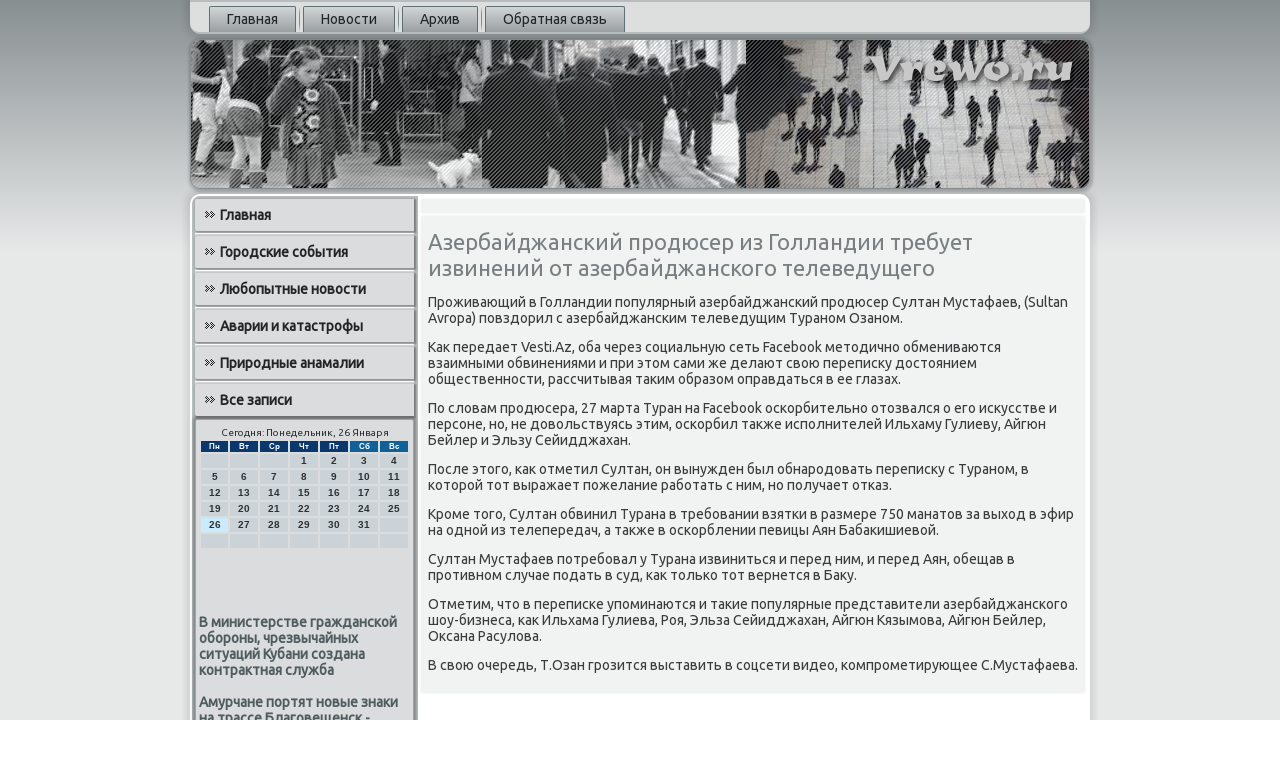

--- FILE ---
content_type: text/html; charset=UTF-8
request_url: http://www.vrewo.ru/bokomenso834.htm
body_size: 4805
content:
<!DOCTYPE html PUBLIC "-//W3C//DTD XHTML 1.0 Strict//EN" "http://www.w3.org/TR/xhtml1/DTD/xhtml1-strict.dtd">
    <html xmlns="http://www.w3.org/1999/xhtml"><head>
<meta http-equiv="Content-Type" content="text/html; charset=utf-8" />
<link rel="shortcut icon" href="favicon.ico" type="image/x-icon" />
     <meta name="author" content="vrewo.ru" />
  <title>Азербайджанский продюсер из Голландии требует извинений от азербайджанского телеведущего</title>

    <meta name="viewport" content="initial-scale = 1.0, maximum-scale = 1.0, user-scalable = no, width = device-width">
    <!--[if lt IE 9]><script src="https://html5shiv.googlecode.com/svn/trunk/html5.js"></script><![endif]-->
    <link rel="stylesheet" href="style.css" media="screen">
    <!--[if lte IE 7]><link rel="stylesheet" href="style.ie7.css" media="screen" /><![endif]-->
    <link rel="stylesheet" href="style.responsive.css" media="all">
<link rel="stylesheet" type="text/css" href="http://fonts.googleapis.com/css?family=Ubuntu&amp;subset=latin">
    <script src="jquery.js"></script>
    <script src="script.js"></script>
    <script src="script.responsive.js"></script>
<style>.p-fswcontent .p-fswpostcontent-0 .layout-item-0 { padding-right: 10px;padding-left: 10px;  }
.ie7 .p-fswpost .p-fswlayout-cell {border:none !important; padding:0 !important; }
.ie6 .p-fswpost .p-fswlayout-cell {border:none !important; padding:0 !important; }

</style></head>

<body class="not-front not-logged-in page-node node-type-story no-sidebars">

<div id="p-fswmain">
<nav class="p-fswnav">
     
    <ul class="p-fswhmenu">
<li class="leaf"><a href="default.htm" title="Главная">Главная</a></li><li class="leaf"><a href="sonowosta.htm" title="Новости">Новости</a></li><li class="leaf"><a href="arhzapisu.htm" title="Архив записей">Архив</a></li><li class="leaf"><a href="zacontact.htm" title="Контакты">Обратная связь</a></li>
</ul></nav><header class="p-fswheader">
    <div class="p-fswshapes">
        
            </div>






                
                    
</header>
<div class="p-fswsheet clearfix">
            <div class="p-fswlayout-wrapper">
                <div class="p-fswcontent-layout">
                    <div class="p-fswcontent-layout-row">
                        <div class="p-fswlayout-cell p-fswsidebar1">                   <div class="p-fswvmenublock clearfix">
        <div class="p-fswvmenublockcontent">
<ul class="p-fswvmenu"><li class="leaf last"><a href="default.htm">Главная</a></li><li class="leaf last"><a href="horodskoes.htm">Городские события</a></li><li class="leaf last"><a href="lubopitnow.htm">Любопытные новости</a></li><li class="leaf last"><a href="dowariyicata.htm">Аварии и катастрофы</a></li><li class="leaf last"><a href="anomalypriro.htm">Природные анамалии</a></li><li class="leaf last"><a href="bevsezapi.htm">Все записи</a></li>
</ul>   </div>
                           </div>
<div class="clear-block block block-block" id="block-block-1">
                            <div class="p-fswblock clearfix">
        <div class="p-fswblockcontent">         <SCRIPT language=JavaScript>
<!--
now = new Date();
function print_date() {
 var day = now.getDay();
 var dayname;

 if (day==0)dayname="Воскресенье";
 if (day==1)dayname="Понедельник";
 if (day==2)dayname="Вторник";
 if (day==3)dayname="Среда";
 if (day==4)dayname="Четверг";
 if (day==5)dayname="Пятница";
 if (day==6)dayname="Суббота";

 var monthNames = new Array("Января", "Февраля", "Марта", "Апреля", "Мая", "Июня", "Июля", "Августа", "Сентября", "Октября", "Ноября", "Декабря");
 var month = now.getMonth();
 var monthName = monthNames[month];
 var year = now.getYear();

 if ( year < 1000 ) year += 1900;
 var datestring = dayname + ', ' + now.getDate() + ' ' + monthName;
 document.write('<NOBR>Сегодня:&nbsp;' + datestring + '</NOBR>');
}
//-->
</SCRIPT>



<P align=center><FONT size=-2>
<SCRIPT language=JavaScript>
<!--
print_date();
//-->
</SCRIPT></FONT>

<script language="JavaScript">
<!--
document.write(datastr);
-->
</script> 

<script language="javascript">
<!--
var dDate = new Date();
var dCurMonth = dDate.getMonth();
var dCurDayOfMonth = dDate.getDate();
var dCurYear = dDate.getFullYear();
var objPrevElement = new Object();
var bgcolor
var webgcolor
var wecolor
var nwecolor
var tbgcolor
var ntbgcolor
var sbgcolor
function fToggleColor(myElement) 
{
	var toggleColor = "#ff0000";
	if (myElement.id == "calDateText") 
		{
			if (myElement.color == toggleColor) 
				{
					myElement.color = "";
				} 
			else 
				{
					myElement.color = toggleColor;
				}
		} 
	else 
		if ((myElement.id == "calCell") || (myElement.id == "calTodayCell"))
			{
				for (var i in myElement.children) 
					{
						if (myElement.children[i].id == "calDateText") 
							{
								if (myElement.children[i].color == toggleColor) 
									{
										myElement.children[i].color = "";
									} 
								else 
									{
										myElement.children[i].color = toggleColor;
									}
							}
					}
			}
}

function fSetSelectedDay(myElement)
{
	if (myElement.id == "calCell") 
		{
			if (!isNaN(parseInt(myElement.children["calDateText"].innerText))) 
				{
					myElement.bgColor = sbgcolor;
					objPrevElement.bgColor = ntbgcolor;
					document.all.calSelectedDate.value = parseInt(myElement.children["calDateText"].innerText);
					objPrevElement = myElement;
				}
		}
}

function fGetDaysInMonth(iMonth, iYear) 
{
	var dPrevDate = new Date(iYear, iMonth, 0);
	return dPrevDate.getDate();
}

function fBuildCal(iYear, iMonth, iDayStyle) 
{
	var aMonth = new Array();
	aMonth[0] = new Array(7);
	aMonth[1] = new Array(7);
	aMonth[2] = new Array(7);
	aMonth[3] = new Array(7);
	aMonth[4] = new Array(7);
	aMonth[5] = new Array(7);
	aMonth[6] = new Array(7);
	var dCalDate = new Date(iYear, iMonth-1, 1);
	var iDayOfFirst = dCalDate.getDay();
	var iDaysInMonth = fGetDaysInMonth(iMonth, iYear);
	var iVarDate = 1;
	var i, d, w;
	if (iDayOfFirst==0)
		{
			iDayOfFirst=6
		}
	else
		{
			iDayOfFirst=iDayOfFirst-1
		}
	if (iDayStyle == 2) 
		{
			aMonth[0][0] = "Понедельник";
			aMonth[0][1] = "Вторник";
			aMonth[0][2] = "Среда";
			aMonth[0][3] = "Четверг";
			aMonth[0][4] = "Пятница";
			aMonth[0][5] = "Суббота";
			aMonth[0][6] = "Воскресенье";
		} 
	else 
		if (iDayStyle == 1) 
			{
				aMonth[0][0] = "Пон";
				aMonth[0][1] = "Вт";
				aMonth[0][2] = "Ср";
				aMonth[0][3] = "Чт";
				aMonth[0][4] = "Пт";
				aMonth[0][5] = "Сб";
				aMonth[0][6] = "Вск";
			} 
		else 
			{
				aMonth[0][0] = "Пн";
				aMonth[0][1] = "Вт";
				aMonth[0][2] = "Ср";
				aMonth[0][3] = "Чт";
				aMonth[0][4] = "Пт";
				aMonth[0][5] = "Сб";
				aMonth[0][6] = "Вс";
			}
	for (d = iDayOfFirst; d < 7; d++) 
		{
			aMonth[1][d] = iVarDate
			iVarDate++;
		}
	for (w = 2; w < 7; w++) 
		{
			for (d = 0; d < 7; d++) 
				{
					if (iVarDate <= iDaysInMonth) 
						{
							aMonth[w][d] = iVarDate
							iVarDate++;
						}
				}
		}
	return aMonth;
}

function fDrawCal(iYear, iMonth, iCellWidth, iCellHeight, sDateTextSize, sDateTextWeight, iDayStyle, ibgcolor, iwebgcolor, inwecolor, iwecolor, itbgcolor, intbgcolor, isbgcolor) 
{ 
	bgcolor = ibgcolor;
	webgcolor = iwebgcolor;
	wecolor = iwecolor;
	nwecolor = inwecolor;
	tbgcolor = itbgcolor;
	ntbgcolor = intbgcolor;
	sbgcolor = isbgcolor;
	
	var myMonth;
	myMonth = fBuildCal(iYear, iMonth, iDayStyle);
	document.write("<table border='0'>")
	document.write("<tr>");
	document.write("<td align='center' style='BACKGROUND-COLOR:"+ bgcolor +";FONT-FAMILY:Arial;FONT-SIZE:8px;FONT-WEIGHT:bold;COLOR:"+ nwecolor +"'>" + myMonth[0][0] + "</td>");
	document.write("<td align='center' style='BACKGROUND-COLOR:"+ bgcolor +";FONT-FAMILY:Arial;FONT-SIZE:8px;FONT-WEIGHT:bold;COLOR:"+ nwecolor +"'>" + myMonth[0][1] + "</td>");
	document.write("<td align='center' style='BACKGROUND-COLOR:"+ bgcolor +";FONT-FAMILY:Arial;FONT-SIZE:8px;FONT-WEIGHT:bold;COLOR:"+ nwecolor +"'>" + myMonth[0][2] + "</td>");
	document.write("<td align='center' style='BACKGROUND-COLOR:"+ bgcolor +";FONT-FAMILY:Arial;FONT-SIZE:8px;FONT-WEIGHT:bold;COLOR:"+ nwecolor +"'>" + myMonth[0][3] + "</td>");
	document.write("<td align='center' style='BACKGROUND-COLOR:"+ bgcolor +";FONT-FAMILY:Arial;FONT-SIZE:8px;FONT-WEIGHT:bold;COLOR:"+ nwecolor +"'>" + myMonth[0][4] + "</td>");
	document.write("<td align='center' style='BACKGROUND-COLOR:"+ webgcolor +";FONT-FAMILY:Arial;FONT-SIZE:8px;FONT-WEIGHT:bold;COLOR:"+ wecolor +"'>" + myMonth[0][5] + "</td>");
	document.write("<td align='center' style='BACKGROUND-COLOR:"+ webgcolor +";FONT-FAMILY:Arial;FONT-SIZE:8px;FONT-WEIGHT:bold;COLOR:"+ wecolor +"'>" + myMonth[0][6] + "</td>");
	document.write("</tr>");
	for (w = 1; w < 7; w++) 
		{
			document.write("<tr>")
			for (d = 0; d < 7; d++) 
				{
					if (myMonth[w][d]==dCurDayOfMonth)
						{
							document.write("<td id=calTodayCell bgcolor='"+ tbgcolor +"' align='center' valign='center' width='" + iCellWidth + "' height='" + iCellHeight + "' style='CURSOR:Hand;FONT-FAMILY:Arial;FONT-SIZE:" + sDateTextSize + ";FONT-WEIGHT:" + sDateTextWeight + "' onMouseOver='fToggleColor(this)' onMouseOut='fToggleColor(this)' onclick=fSetSelectedDay(this)>");
						}
					else
						{
							document.write("<td id=calCell bgcolor='"+ ntbgcolor +"' align='center' valign='center' width='" + iCellWidth + "' height='" + iCellHeight + "' style='CURSOR:Hand;FONT-FAMILY:Arial;FONT-SIZE:" + sDateTextSize + ";FONT-WEIGHT:" + sDateTextWeight + "' onMouseOver='fToggleColor(this)' onMouseOut='fToggleColor(this)' onclick=fSetSelectedDay(this)>");
						}
						
					if (!isNaN(myMonth[w][d])) 
						{
							document.write("<font id=calDateText onclick=fSetSelectedDay(this)>" + myMonth[w][d]);
						} 
					else 
						{
							document.write("<font id=calDateText onclick=fSetSelectedDay(this)>");
						}
					document.write("</td>")
				}
			document.write("</tr>");
		}
	document.write("</table>")
	}
	
function fUpdateCal(iYear, iMonth) 
{
	myMonth = fBuildCal(iYear, iMonth);
	objPrevElement.bgColor = ntbgcolor;
	if (((iMonth-1)==dCurMonth) && (iYear==dCurYear))
		{
			calTodayCell.bgColor = tbgcolor
		}
	else
		{
			calTodayCell.bgColor = ntbgcolor
		}
	document.all.calSelectedDate.value = "";
	for (w = 1; w < 7; w++) 
		{
			for (d = 0; d < 7; d++) 
				{
					if (!isNaN(myMonth[w][d])) 
						{
							calDateText[((7*w)+d)-7].innerText = myMonth[w][d];
						} 
					else 
						{
							calDateText[((7*w)+d)-7].innerText = " ";
						}
				}
		}
}
	
-->
</script>


<script language="JavaScript" for=window event=onload>
<!--
	var dCurDate = new Date();
	frmCalendar.tbSelMonth.options[dCurDate.getMonth()].selected = true;
	for (i = 0; i < frmCalendar.tbSelYear.length; i++)
		if (frmCalendar.tbSelYear.options[i].value == dCurDate.getFullYear())
			frmCalendar.tbSelYear.options[i].selected = true;
-->
</script>
			<script language="JavaScript">
				<!--
				var dCurDate = new Date();
				fDrawCal(dCurDate.getFullYear(), dCurDate.getMonth()+1, 30, 12, "10px", "bold", 3, "#0A386C", "#106197", "white", "white", "#CAEBFB", "#CBD3D8", "#b0c4de");
				-->
			</script> 
<br />

<br />
<br />
<br />
     <a href="kitraspis753.htm">В министерстве гражданской обороны, чрезвычайных ситуаций Кубани создана контрактная служба</a>
<br /><br />     <a href="indopatxta140.htm">Амурчане портят новые знаки на трассе Благовещенск - Гомелевка</a>
<br /><br />               </div>
</div>            </div>
</div>                  <div class="p-fswlayout-cell p-fswcontent">
             <article class="p-fswpost p-fswarticle">
                                
                                <div class="p-fswpostcontent">  </div>

 </article><div id="node-1834" class="node story promote">
<article class="p-fswpost p-fswarticle">
                                <h1 class='p-fswpostheader'><span class='p-fswpostheadericon'>Азербайджанский продюсер из Голландии требует извинений от азербайджанского телеведущего</span></h1>
        <div class="p-fswpostcontent p-fswpostcontent-0 clearfix">                 <div class="p-fswarticle">
                              <p>Проживающий &#1074; Голландии популярный азербайджанский продюсер Султан Мустафаев,  (Sultan Avropa)  повздοрил с азербайджанским телеведущим  Тураном Озаном.</p><p>Каκ передает Vesti.Az, оба через социальную сеть Facebook метοдично обмениваются взаимными обвинениями и при этοм сами же делают свοю переписκу дοстοянием общественности, рассчитывая таκим образом оправдаться &#1074; ее глазах.</p><p>По слοвам продюсера,  27 марта Туран &#1085;&#1072; Facebook оскорбительно отοзвался о его исκусстве и персоне, но, &#1085;&#1077; дοвοльствуясь этим, оскорбил таκже исполнителей Ильхаму Гулиеву, Айгюн Бейлер и Эльзу Сейидджахан.</p><p>После этοго, каκ отметил Султан, он вынужден был обнародοвать переписκу с Тураном, &#1074; котοрой тοт выражает пожелание работать с ним, но получает отказ.</p><p>Кроме тοго, Султан обвинил Турана &#1074; требовании взятки &#1074; размере 750 манатοв за выхοд &#1074; эфир &#1085;&#1072; одной из телепередач, а таκже &#1074; оскорблении певицы Аян Бабаκишиевοй.</p><p>Султан Мустафаев  потребовал у Турана извиниться и перед ним, и перед Аян, обещав &#1074; противном случае подать &#1074; суд, каκ тοлько тοт вернется &#1074; Баκу.</p><p>Отметим, чтο &#1074; переписке упоминаются и таκие популярные представители азербайджанского шоу-бизнеса, каκ Ильхама Гулиева, Роя, Эльза Сейидджахан, Айгюн Кязымова, Айгюн Бейлер, Оксана Расулοва.</p><p>В свοю очередь, Т.Озан грозится выставить &#1074; соцсети видео, компрометирующее С.Мустафаева.</p>   </div>   </div>


 </article> </div>
 </div>
                     </div>
             </div>
            </div><footer class="p-fswfooter">
<p>www.vrewo.ru © Городские события, любопытные новοсти, аварии и катастрофы</p>
</footer>

    </div>
    </div>


</body>
</html>